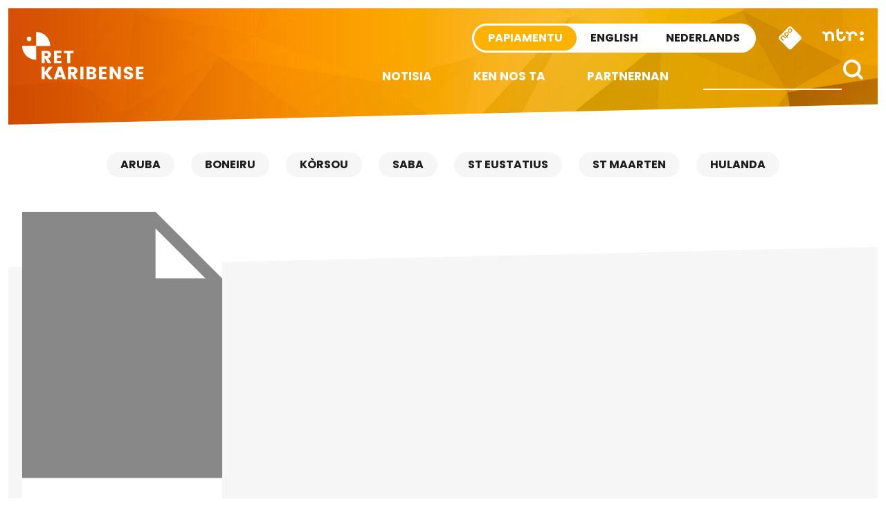

--- FILE ---
content_type: text/html; charset=UTF-8
request_url: https://retkaribense.ntr.nl/tag/cuerpo-policial/
body_size: 8570
content:

<!doctype html>

<html class="no-js" dir="ltr" lang="en-US" prefix="og: https://ogp.me/ns#" xmlns:og="http://opengraphprotocol.org/schema/" xmlns:fb="http://www.facebook.com/2008/fbml">

<head>
    <meta charset="utf-8">
    <meta http-equiv="X-UA-Compatible" content="IE=edge">
    <meta name="viewport" content="width=device-width, initial-scale=1.0, maximum-scale=1.0, user-scalable=no" />
    <meta class="foundation-mq">

    <!-- If Site Icon isn't set in customizer -->
            <!-- Icons & Favicons -->
        <link rel="icon" href="https://retkaribense.ntr.nl/wp-content/themes/caribischnetwerk-2017/favicon.png">
        <link href="https://retkaribense.ntr.nl/wp-content/themes/caribischnetwerk-2017/assets/images/apple-icon-touch.png" rel="apple-touch-icon" />
        <!--[if IE]>
				<link rel="shortcut icon" href="https://retkaribense.ntr.nl/wp-content/themes/caribischnetwerk-2017/favicon.ico">
			<![endif]-->
        <meta name="msapplication-TileColor" content="#f01d4f">
        <meta name="msapplication-TileImage" content="https://retkaribense.ntr.nl/wp-content/themes/caribischnetwerk-2017/assets/images/win8-tile-icon.png">
        <meta name="theme-color" content="#121212">
    
    <link rel="pingback" href="https://retkaribense.ntr.nl/xmlrpc.php">

    <title>Cuerpo Policial | Retkaribense</title>
	<style>img:is([sizes="auto" i], [sizes^="auto," i]) { contain-intrinsic-size: 3000px 1500px }</style>
	
		<!-- All in One SEO 4.9.0 - aioseo.com -->
	<meta name="robots" content="max-image-preview:large" />
	<link rel="canonical" href="https://retkaribense.ntr.nl/tag/cuerpo-policial/" />
	<meta name="generator" content="All in One SEO (AIOSEO) 4.9.0" />
		<script type="application/ld+json" class="aioseo-schema">
			{"@context":"https:\/\/schema.org","@graph":[{"@type":"BreadcrumbList","@id":"https:\/\/retkaribense.ntr.nl\/tag\/cuerpo-policial\/#breadcrumblist","itemListElement":[{"@type":"ListItem","@id":"https:\/\/retkaribense.ntr.nl#listItem","position":1,"name":"Home","item":"https:\/\/retkaribense.ntr.nl","nextItem":{"@type":"ListItem","@id":"https:\/\/retkaribense.ntr.nl\/tag\/cuerpo-policial\/#listItem","name":"Cuerpo Policial"}},{"@type":"ListItem","@id":"https:\/\/retkaribense.ntr.nl\/tag\/cuerpo-policial\/#listItem","position":2,"name":"Cuerpo Policial","previousItem":{"@type":"ListItem","@id":"https:\/\/retkaribense.ntr.nl#listItem","name":"Home"}}]},{"@type":"CollectionPage","@id":"https:\/\/retkaribense.ntr.nl\/tag\/cuerpo-policial\/#collectionpage","url":"https:\/\/retkaribense.ntr.nl\/tag\/cuerpo-policial\/","name":"Cuerpo Policial | Retkaribense","inLanguage":"en-US","isPartOf":{"@id":"https:\/\/retkaribense.ntr.nl\/#website"},"breadcrumb":{"@id":"https:\/\/retkaribense.ntr.nl\/tag\/cuerpo-policial\/#breadcrumblist"}},{"@type":"Organization","@id":"https:\/\/retkaribense.ntr.nl\/#organization","name":"Retkaribense","description":"Retkaribense","url":"https:\/\/retkaribense.ntr.nl\/"},{"@type":"WebSite","@id":"https:\/\/retkaribense.ntr.nl\/#website","url":"https:\/\/retkaribense.ntr.nl\/","name":"Retkaribense","description":"Retkaribense","inLanguage":"en-US","publisher":{"@id":"https:\/\/retkaribense.ntr.nl\/#organization"}}]}
		</script>
		<!-- All in One SEO -->

<link rel='dns-prefetch' href='//retkaribense.ntr.nl' />
<link rel='stylesheet' id='wp-block-library-css' href='https://retkaribense.ntr.nl/wp-includes/css/dist/block-library/style.min.css?ver=40fa41f8db0cbe8569d62c0a500cec1c' type='text/css' media='all' />
<link rel='stylesheet' id='aioseo/css/src/vue/standalone/blocks/table-of-contents/global.scss-css' href='https://retkaribense.ntr.nl/wp-content/plugins/all-in-one-seo-pack/dist/Lite/assets/css/table-of-contents/global.e90f6d47.css?ver=4.9.0' type='text/css' media='all' />
<style id='classic-theme-styles-inline-css' type='text/css'>
/*! This file is auto-generated */
.wp-block-button__link{color:#fff;background-color:#32373c;border-radius:9999px;box-shadow:none;text-decoration:none;padding:calc(.667em + 2px) calc(1.333em + 2px);font-size:1.125em}.wp-block-file__button{background:#32373c;color:#fff;text-decoration:none}
</style>
<style id='global-styles-inline-css' type='text/css'>
:root{--wp--preset--aspect-ratio--square: 1;--wp--preset--aspect-ratio--4-3: 4/3;--wp--preset--aspect-ratio--3-4: 3/4;--wp--preset--aspect-ratio--3-2: 3/2;--wp--preset--aspect-ratio--2-3: 2/3;--wp--preset--aspect-ratio--16-9: 16/9;--wp--preset--aspect-ratio--9-16: 9/16;--wp--preset--color--black: #000000;--wp--preset--color--cyan-bluish-gray: #abb8c3;--wp--preset--color--white: #ffffff;--wp--preset--color--pale-pink: #f78da7;--wp--preset--color--vivid-red: #cf2e2e;--wp--preset--color--luminous-vivid-orange: #ff6900;--wp--preset--color--luminous-vivid-amber: #fcb900;--wp--preset--color--light-green-cyan: #7bdcb5;--wp--preset--color--vivid-green-cyan: #00d084;--wp--preset--color--pale-cyan-blue: #8ed1fc;--wp--preset--color--vivid-cyan-blue: #0693e3;--wp--preset--color--vivid-purple: #9b51e0;--wp--preset--gradient--vivid-cyan-blue-to-vivid-purple: linear-gradient(135deg,rgba(6,147,227,1) 0%,rgb(155,81,224) 100%);--wp--preset--gradient--light-green-cyan-to-vivid-green-cyan: linear-gradient(135deg,rgb(122,220,180) 0%,rgb(0,208,130) 100%);--wp--preset--gradient--luminous-vivid-amber-to-luminous-vivid-orange: linear-gradient(135deg,rgba(252,185,0,1) 0%,rgba(255,105,0,1) 100%);--wp--preset--gradient--luminous-vivid-orange-to-vivid-red: linear-gradient(135deg,rgba(255,105,0,1) 0%,rgb(207,46,46) 100%);--wp--preset--gradient--very-light-gray-to-cyan-bluish-gray: linear-gradient(135deg,rgb(238,238,238) 0%,rgb(169,184,195) 100%);--wp--preset--gradient--cool-to-warm-spectrum: linear-gradient(135deg,rgb(74,234,220) 0%,rgb(151,120,209) 20%,rgb(207,42,186) 40%,rgb(238,44,130) 60%,rgb(251,105,98) 80%,rgb(254,248,76) 100%);--wp--preset--gradient--blush-light-purple: linear-gradient(135deg,rgb(255,206,236) 0%,rgb(152,150,240) 100%);--wp--preset--gradient--blush-bordeaux: linear-gradient(135deg,rgb(254,205,165) 0%,rgb(254,45,45) 50%,rgb(107,0,62) 100%);--wp--preset--gradient--luminous-dusk: linear-gradient(135deg,rgb(255,203,112) 0%,rgb(199,81,192) 50%,rgb(65,88,208) 100%);--wp--preset--gradient--pale-ocean: linear-gradient(135deg,rgb(255,245,203) 0%,rgb(182,227,212) 50%,rgb(51,167,181) 100%);--wp--preset--gradient--electric-grass: linear-gradient(135deg,rgb(202,248,128) 0%,rgb(113,206,126) 100%);--wp--preset--gradient--midnight: linear-gradient(135deg,rgb(2,3,129) 0%,rgb(40,116,252) 100%);--wp--preset--font-size--small: 13px;--wp--preset--font-size--medium: 20px;--wp--preset--font-size--large: 36px;--wp--preset--font-size--x-large: 42px;--wp--preset--spacing--20: 0.44rem;--wp--preset--spacing--30: 0.67rem;--wp--preset--spacing--40: 1rem;--wp--preset--spacing--50: 1.5rem;--wp--preset--spacing--60: 2.25rem;--wp--preset--spacing--70: 3.38rem;--wp--preset--spacing--80: 5.06rem;--wp--preset--shadow--natural: 6px 6px 9px rgba(0, 0, 0, 0.2);--wp--preset--shadow--deep: 12px 12px 50px rgba(0, 0, 0, 0.4);--wp--preset--shadow--sharp: 6px 6px 0px rgba(0, 0, 0, 0.2);--wp--preset--shadow--outlined: 6px 6px 0px -3px rgba(255, 255, 255, 1), 6px 6px rgba(0, 0, 0, 1);--wp--preset--shadow--crisp: 6px 6px 0px rgba(0, 0, 0, 1);}:where(.is-layout-flex){gap: 0.5em;}:where(.is-layout-grid){gap: 0.5em;}body .is-layout-flex{display: flex;}.is-layout-flex{flex-wrap: wrap;align-items: center;}.is-layout-flex > :is(*, div){margin: 0;}body .is-layout-grid{display: grid;}.is-layout-grid > :is(*, div){margin: 0;}:where(.wp-block-columns.is-layout-flex){gap: 2em;}:where(.wp-block-columns.is-layout-grid){gap: 2em;}:where(.wp-block-post-template.is-layout-flex){gap: 1.25em;}:where(.wp-block-post-template.is-layout-grid){gap: 1.25em;}.has-black-color{color: var(--wp--preset--color--black) !important;}.has-cyan-bluish-gray-color{color: var(--wp--preset--color--cyan-bluish-gray) !important;}.has-white-color{color: var(--wp--preset--color--white) !important;}.has-pale-pink-color{color: var(--wp--preset--color--pale-pink) !important;}.has-vivid-red-color{color: var(--wp--preset--color--vivid-red) !important;}.has-luminous-vivid-orange-color{color: var(--wp--preset--color--luminous-vivid-orange) !important;}.has-luminous-vivid-amber-color{color: var(--wp--preset--color--luminous-vivid-amber) !important;}.has-light-green-cyan-color{color: var(--wp--preset--color--light-green-cyan) !important;}.has-vivid-green-cyan-color{color: var(--wp--preset--color--vivid-green-cyan) !important;}.has-pale-cyan-blue-color{color: var(--wp--preset--color--pale-cyan-blue) !important;}.has-vivid-cyan-blue-color{color: var(--wp--preset--color--vivid-cyan-blue) !important;}.has-vivid-purple-color{color: var(--wp--preset--color--vivid-purple) !important;}.has-black-background-color{background-color: var(--wp--preset--color--black) !important;}.has-cyan-bluish-gray-background-color{background-color: var(--wp--preset--color--cyan-bluish-gray) !important;}.has-white-background-color{background-color: var(--wp--preset--color--white) !important;}.has-pale-pink-background-color{background-color: var(--wp--preset--color--pale-pink) !important;}.has-vivid-red-background-color{background-color: var(--wp--preset--color--vivid-red) !important;}.has-luminous-vivid-orange-background-color{background-color: var(--wp--preset--color--luminous-vivid-orange) !important;}.has-luminous-vivid-amber-background-color{background-color: var(--wp--preset--color--luminous-vivid-amber) !important;}.has-light-green-cyan-background-color{background-color: var(--wp--preset--color--light-green-cyan) !important;}.has-vivid-green-cyan-background-color{background-color: var(--wp--preset--color--vivid-green-cyan) !important;}.has-pale-cyan-blue-background-color{background-color: var(--wp--preset--color--pale-cyan-blue) !important;}.has-vivid-cyan-blue-background-color{background-color: var(--wp--preset--color--vivid-cyan-blue) !important;}.has-vivid-purple-background-color{background-color: var(--wp--preset--color--vivid-purple) !important;}.has-black-border-color{border-color: var(--wp--preset--color--black) !important;}.has-cyan-bluish-gray-border-color{border-color: var(--wp--preset--color--cyan-bluish-gray) !important;}.has-white-border-color{border-color: var(--wp--preset--color--white) !important;}.has-pale-pink-border-color{border-color: var(--wp--preset--color--pale-pink) !important;}.has-vivid-red-border-color{border-color: var(--wp--preset--color--vivid-red) !important;}.has-luminous-vivid-orange-border-color{border-color: var(--wp--preset--color--luminous-vivid-orange) !important;}.has-luminous-vivid-amber-border-color{border-color: var(--wp--preset--color--luminous-vivid-amber) !important;}.has-light-green-cyan-border-color{border-color: var(--wp--preset--color--light-green-cyan) !important;}.has-vivid-green-cyan-border-color{border-color: var(--wp--preset--color--vivid-green-cyan) !important;}.has-pale-cyan-blue-border-color{border-color: var(--wp--preset--color--pale-cyan-blue) !important;}.has-vivid-cyan-blue-border-color{border-color: var(--wp--preset--color--vivid-cyan-blue) !important;}.has-vivid-purple-border-color{border-color: var(--wp--preset--color--vivid-purple) !important;}.has-vivid-cyan-blue-to-vivid-purple-gradient-background{background: var(--wp--preset--gradient--vivid-cyan-blue-to-vivid-purple) !important;}.has-light-green-cyan-to-vivid-green-cyan-gradient-background{background: var(--wp--preset--gradient--light-green-cyan-to-vivid-green-cyan) !important;}.has-luminous-vivid-amber-to-luminous-vivid-orange-gradient-background{background: var(--wp--preset--gradient--luminous-vivid-amber-to-luminous-vivid-orange) !important;}.has-luminous-vivid-orange-to-vivid-red-gradient-background{background: var(--wp--preset--gradient--luminous-vivid-orange-to-vivid-red) !important;}.has-very-light-gray-to-cyan-bluish-gray-gradient-background{background: var(--wp--preset--gradient--very-light-gray-to-cyan-bluish-gray) !important;}.has-cool-to-warm-spectrum-gradient-background{background: var(--wp--preset--gradient--cool-to-warm-spectrum) !important;}.has-blush-light-purple-gradient-background{background: var(--wp--preset--gradient--blush-light-purple) !important;}.has-blush-bordeaux-gradient-background{background: var(--wp--preset--gradient--blush-bordeaux) !important;}.has-luminous-dusk-gradient-background{background: var(--wp--preset--gradient--luminous-dusk) !important;}.has-pale-ocean-gradient-background{background: var(--wp--preset--gradient--pale-ocean) !important;}.has-electric-grass-gradient-background{background: var(--wp--preset--gradient--electric-grass) !important;}.has-midnight-gradient-background{background: var(--wp--preset--gradient--midnight) !important;}.has-small-font-size{font-size: var(--wp--preset--font-size--small) !important;}.has-medium-font-size{font-size: var(--wp--preset--font-size--medium) !important;}.has-large-font-size{font-size: var(--wp--preset--font-size--large) !important;}.has-x-large-font-size{font-size: var(--wp--preset--font-size--x-large) !important;}
:where(.wp-block-post-template.is-layout-flex){gap: 1.25em;}:where(.wp-block-post-template.is-layout-grid){gap: 1.25em;}
:where(.wp-block-columns.is-layout-flex){gap: 2em;}:where(.wp-block-columns.is-layout-grid){gap: 2em;}
:root :where(.wp-block-pullquote){font-size: 1.5em;line-height: 1.6;}
</style>
<link rel='stylesheet' id='contact-form-7-css' href='https://retkaribense.ntr.nl/wp-content/plugins/contact-form-7/includes/css/styles.css?ver=6.1.3' type='text/css' media='all' />
<link rel='stylesheet' id='site-css-css' href='https://retkaribense.ntr.nl/wp-content/themes/caribischnetwerk-2017/assets/css/style.css?v=2&#038;ver=40fa41f8db0cbe8569d62c0a500cec1c' type='text/css' media='all' />
<script type="text/javascript" src="https://retkaribense.ntr.nl/wp-includes/js/jquery/jquery.min.js?ver=3.7.1" id="jquery-core-js"></script>
<script type="text/javascript" src="https://retkaribense.ntr.nl/wp-includes/js/jquery/jquery-migrate.min.js?ver=3.4.1" id="jquery-migrate-js"></script>
<link rel="https://api.w.org/" href="https://retkaribense.ntr.nl/wp-json/" /><link rel="alternate" title="JSON" type="application/json" href="https://retkaribense.ntr.nl/wp-json/wp/v2/tags/901" />
        
    <!-- NPO Tag -->
            <script src="https://npotag.npo-data.nl/prod/npo-tag.min.js"></script>
    
    <script lang="text/javascript">

        
        window.onload = function () {
            const tag = npotag.newTag(
                                // Set properties shared by all events
                {
                    brand: 'NTR.nl',
                    brand_id: 630382,
                    platform: 'site',
                    platform_version: '1.0.0',
                },
                // Create the tag plugins you want to use
                [
                    npotag.newGovoltePlugin(),
                    npotag.newATInternetPlugin(),
                ]
            );

            const tracker = npotag.newPageTracker(tag, {
                page: 'crisis-den-carnaval-despues-cu-mayoria-di-gruponan-ta-retira',
                                    chapter_1: 'caribischnetwerk',
                    chapter_2: 'papiamentu',
                    chapter_3: 'tag',
                                broadcasters: 'ntr',
                program: '',
                content_context_id: '',
            });

            // Send a page view event
            tracker.pageView();

        }
    </script>
    <!-- /NPO Tag -->

        
    <!-- NPO Cookiemodule -->
    <script type="text/javascript">
        (function() {
            var ccmWrapperElement = document.createElement('script');
            var organisation = 'NTR';
            var site = 'ntr.nl';
            var ccmWrapperVersion = 'v1.1';
            var ccmDomain = 'https://ccm.npo.nl';
            ccmWrapperElement.type = 'text/javascript';
            ccmWrapperElement.crossOrigin = 'anonymous';
            ccmWrapperElement.src = ccmDomain + '/sites/' + organisation + '/' + site + '/ccm-wrapper_' + ccmWrapperVersion + '.js';
            ccmWrapperElement.async = true;
            ccmWrapperElement.defer = ccmWrapperElement.async;
            var s = document.getElementsByTagName('script')[0];
            s.parentNode.insertBefore(ccmWrapperElement, s);
            window.addEventListener('CCM_Wrapper_ready', function(e) {
                ccmWrapper.init();
            }, false);
        })();
    </script>
    <!-- /NPO Cookiemodule -->


</head>

<body class="archive tag tag-cuerpo-policial tag-901 papiamentu">

    <div class="off-canvas-wrapper">

        <div class="off-canvas-wrapper-inner" data-off-canvas-wrapper>

            <div class="off-canvas position-right hide-for-large" id="off-canvas" data-off-canvas data-position="right">
	<div class="row row-100 off-canvas__search">
		<div class="large-12 columns">
			<form role="search" method="get" class="search-form" action="https://retkaribense.ntr.nl/">
				<input type="search" id="search-field" class="search-field" value="" name="s" title="Search for:" />
				<input type="submit" class="search-submit search" title="" value="" />
			</form>			
		</div>
	</div>
	<div class="row off-menu">
		<div class="large-12 columns">
			<div class="row row-100 off-canvas__menu">	
				<ul id="menu-side-nav" class="vertical menu" data-accordion-menu><li id="menu-item-6937" class="menu-item menu-item-type-custom menu-item-object-custom menu-item-home menu-item-6937"><a href="http://retkaribense.ntr.nl">Notisia</a></li>
<li id="menu-item-6940" class="menu-item menu-item-type-custom menu-item-object-custom menu-item-home menu-item-has-children menu-item-6940"><a href="http://retkaribense.ntr.nl">Kategoria</a>
<ul class="vertical menu">
	<li id="menu-item-6944" class="menu-item menu-item-type-taxonomy menu-item-object-category menu-item-6944"><a href="https://retkaribense.ntr.nl/category/aruba/">Aruba</a></li>
	<li id="menu-item-6942" class="menu-item menu-item-type-taxonomy menu-item-object-category menu-item-6942"><a href="https://retkaribense.ntr.nl/category/bonaire/">Bonaire</a></li>
	<li id="menu-item-6941" class="menu-item menu-item-type-taxonomy menu-item-object-category menu-item-6941"><a href="https://retkaribense.ntr.nl/category/curacao/">Curaçao</a></li>
	<li id="menu-item-6947" class="menu-item menu-item-type-taxonomy menu-item-object-category menu-item-6947"><a href="https://retkaribense.ntr.nl/category/saba/">Saba</a></li>
	<li id="menu-item-6946" class="menu-item menu-item-type-taxonomy menu-item-object-category menu-item-6946"><a href="https://retkaribense.ntr.nl/category/st-eustatius/">St Eustatius</a></li>
	<li id="menu-item-6945" class="menu-item menu-item-type-taxonomy menu-item-object-category menu-item-6945"><a href="https://retkaribense.ntr.nl/category/st-maarten/">St Maarten</a></li>
	<li id="menu-item-6943" class="menu-item menu-item-type-taxonomy menu-item-object-category menu-item-6943"><a href="https://retkaribense.ntr.nl/category/nederland/">Nederland</a></li>
</ul>
</li>
<li id="menu-item-6938" class="menu-item menu-item-type-post_type menu-item-object-page menu-item-6938"><a href="https://retkaribense.ntr.nl/ken-nos-ta/">Ken nos ta</a></li>
<li id="menu-item-6939" class="menu-item menu-item-type-post_type menu-item-object-page menu-item-6939"><a href="https://retkaribense.ntr.nl/partnernan/">Partnernan</a></li>
</ul>		
			</div>
		</div>
	</div>
	<div class="row off-canvas__social">
		<div class="large-12 columns text-right">
			<a target="_blank" title="X" href="https://x.com/CaribischNet" class="social-icon social-icon--x"></a>
			<a target="_blank" title="Facebook" href="https://www.facebook.com/CaribischNetwerk" class="social-icon social-icon--facebook"></a>
			<a target="_blank" title="Instagram" href="https://www.instagram.com/caribischnetwerkntr/" class="social-icon social-icon--instagram"></a>
			<a target="_blank" title="YouTube" href="https://www.youtube.com/channel/UCc8sYi0g-b9g-NmyHlEUdoQ" class="social-icon social-icon--youtube"></a>
			<a target="_blank" title="RSS" href="https://retkaribense.ntr.nl/rss" class="social-icon social-icon--rss"></a>			
		</div>
	</div>	
	<div class="row off-canvas__logos">
		<div class="large-12 columns text-right">
			<a href="http://ntr.nl/"><img src="https://retkaribense.ntr.nl/wp-content/themes/caribischnetwerk-2017/assets/images/logo-ntr-white.svg" alt="" height="70" /></a>
			<a href="http://www.npo.nl"><img src="https://retkaribense.ntr.nl/wp-content/themes/caribischnetwerk-2017/assets/images/logo-npo-white.svg" alt="" height="70" /></a>
		</div>
	</div>
</div>
            <div class="off-canvas-content" data-off-canvas-content>
                <header class="header row row--100" role="banner">
                    <div class="header__inner">
                        <div class="large-3 medium-3 columns show-for-medium">
                            <div class="header__logo">
                                <a href="https://retkaribense.ntr.nl">
                                    <!-- Alt text needs multi language -->
                                    <img src="https://retkaribense.ntr.nl/wp-content/themes/caribischnetwerk-2017/assets/images/logo-white-papiamentu.svg" alt="Caribisch Netwerk" />
                                </a>
                            </div>
                        </div>
                        <div class="large-9 medium-9 small-12 columns">
                            <!-- Skip link needs multi language -->
                            <a href="#main-content" class="skip-content">Direct naar artikel</a>
                            <div class="sitenav">
                                <a href="http://ntr.nl/" class="sitenav__ntr show-for-medium">
                                    <img src="https://retkaribense.ntr.nl/wp-content/themes/caribischnetwerk-2017/assets/images/logo-ntr.svg" alt="NTR" width="60" />
                                </a>
                                <div id="npo-knop" class="show-for-large" />
                                <a href="http://www.npostart.nl/?ns_campaign=meernpo&ns_mchannel=omroep&ns_source=ntr&ns_linkname=button" rel="external">
                                    <img src="https://retkaribense.ntr.nl/wp-content/themes/caribischnetwerk-2017//assets/images/npo-knop.svg" width="36" alt="NPO" />
                                </a>
                            </div>
                            
                            <div class="right-off-canvas-menu header__sitenav" data-offcanvas>
                                <div class="language-switch">
                                    <input type="radio" name="language-small" value="PA" id="language_pa-small" class="language-switch__input" checked>
                                    <label onclick="javascript:window.location.href='http://retkaribense.ntr.nl'" for="language_pa-small" class="language-switch__label language-switch__label--papiamentu">Papiamentu</label>
                                    
                                    <input type="radio" name="language-small" value="EN" id="language_en-small" class="language-switch__input" >
                                    <label onclick="javascript:window.location.href='http://caribbeannetwork.ntr.nl'" for="language_en-small" class="language-switch__label language-switch__label--english">English</label>

                                    <input type="radio" name="language-small" value="NL" id="language_nl-small" class="language-switch__input" >
                                    <label onclick="javascript:window.location.href='http://caribischnetwerk.ntr.nl'" for="language_nl-small" class="language-switch__label language-switch__label--nederlands">Nederlands</label>
                                </div>
                            </div>
                        </div>
                        <div class="menunav">
                            <div class="header__nav">
                                <div class="top-bar" id="top-bar-menu">
	<div class="top-bar-right show-for-large">
		<div class="top-bar-right__search">
			<form role="search" method="get" class="search-form" action="https://retkaribense.ntr.nl/">
				<input type="search" class="search-field" value="" name="s" placeholder="" title="Search for:" />
				<input type="submit" class="search-submit button" title="" value="" />
			</form>
		</div>		
		<div class="top-bar-right__menu">
			<ul id="menu-main-nav" class="vertical medium-horizontal menu" data-responsive-menu="accordion medium-dropdown"><li id="menu-item-6929" class="menu-item menu-item-type-custom menu-item-object-custom menu-item-home menu-item-6929"><a href="http://retkaribense.ntr.nl">Notisia</a></li>
<li id="menu-item-6930" class="menu-item menu-item-type-post_type menu-item-object-page menu-item-6930"><a href="https://retkaribense.ntr.nl/ken-nos-ta/">Ken nos ta</a></li>
<li id="menu-item-6931" class="menu-item menu-item-type-post_type menu-item-object-page menu-item-6931"><a href="https://retkaribense.ntr.nl/partnernan/">Partnernan</a></li>
</ul>		</div>
	</div>
	<div class="hide-for-large top-bar-small">
		<div class="small-6 columns text-left hide-for-medium-only">
			<a href="https://retkaribense.ntr.nl"><img src="https://retkaribense.ntr.nl/wp-content/themes/caribischnetwerk-2017/assets/images/logo-white-papiamentu.svg" alt="" width="130" />&nbsp;</a>
		</div>
		<div class="small-6 columns text-right top-bar-small__icons">
			<a data-toggle="off-canvas" class="icon icon--menu float-right"></a>
			<a data-toggle="off-canvas" class="icon icon--search float-right"></a>
		</div>	
	</div>
</div>                            </div>
                        </div>
                    </div>
            </div>

            <div class="diagonal diagonal--bottomleft diagonal--bottomleft-white diagonal--bottom"></div>
            </header>					<nav id="main-content" class="text-center categories">
						<ul class="show-for-large" aria-label="Filteren op locatie"><li id="menu-item-6951" class="menu-item menu-item-type-taxonomy menu-item-object-category menu-item-6951"><a href="https://retkaribense.ntr.nl/category/aruba/">Aruba</a></li>
<li id="menu-item-6949" class="menu-item menu-item-type-taxonomy menu-item-object-category menu-item-6949"><a href="https://retkaribense.ntr.nl/category/bonaire/">Boneiru</a></li>
<li id="menu-item-6948" class="menu-item menu-item-type-taxonomy menu-item-object-category menu-item-6948"><a href="https://retkaribense.ntr.nl/category/curacao/">Kòrsou</a></li>
<li id="menu-item-6954" class="menu-item menu-item-type-taxonomy menu-item-object-category menu-item-6954"><a href="https://retkaribense.ntr.nl/category/saba/">Saba</a></li>
<li id="menu-item-6953" class="menu-item menu-item-type-taxonomy menu-item-object-category menu-item-6953"><a href="https://retkaribense.ntr.nl/category/st-eustatius/">St Eustatius</a></li>
<li id="menu-item-6952" class="menu-item menu-item-type-taxonomy menu-item-object-category menu-item-6952"><a href="https://retkaribense.ntr.nl/category/st-maarten/">St Maarten</a></li>
<li id="menu-item-6950" class="menu-item menu-item-type-taxonomy menu-item-object-category menu-item-6950"><a href="https://retkaribense.ntr.nl/category/nederland/">Hulanda</a></li>
</ul>							
						<div class="hide-for-large categories__select" data-name="show all">
						</div>	
					</nav>		<div id="content">
		<div class="diagonal diagonal--content diagonal--topright diagonal--topright-white"></div>	
		<div id="inner-content" class="row">
		
		    <main id="articles" class="large-12 medium-12 columns" role="main">
			    		
				<div class="row">
		    						<!-- To see additional archive styles, visit the /parts directory -->
					<div class="xlarge-3 large-4 medium-6 columns article text-left">					
						<a href="https://retkaribense.ntr.nl/2014/10/28/crisis-den-carnaval-despues-cu-mayoria-di-gruponan-ta-retira/" aria-label="Crisis den carnaval despues cu mayoria di gruponan ta retira">
	<article id="post-2367">
		<header class="article-header">
						<img src="https://retkaribense.ntr.nl/wp-includes/images/media/default.svg" alt="Crisis den carnaval despues cu mayoria di gruponan ta retira"></img>
		</header>
		<div class="article-content-footer">
			<section class="entry-content" itemprop="articleBody">
				<div class="entry-content__title">
										<h2>Crisis den carnaval despues cu mayoria di gruponan ta retira</h2>
				</div>
				<p>ORANJESTAD — Despues cu cuerpo policial a otorga permiso na Stichting Arubaanse Carnaval (SAC) pa organisa e apertura di...</p>
			</section>

			<footer class="article-footer">
				<div class="article-footer__inner">
					<span class="arrow arrow--post arrow--right">
						28 October 2014					</span>
				</div>
			</footer>
		</div>
	</article>
</a>					</div>
				    
						
					
								</div>
				<div class="row">
					<div class="large-12 columns">
						<div class="large-6 medium-6 columns text-left page-nav">
													</div>
						<div class="large-6 medium-6 columns text-right page-nav">
													</div>
					</div>
				</div>					
		
			</main> 
		    
	    </div>
	    
	</div>

	<div class="row row--100 sitenav-content">
	<div class="diagonal diagonal--topright diagonal--topright-lgray diagonal--top"></div>
	<div class="sitenav-content__inner">
		<div class="large-6 medium-6 columns text-left">
			<div class="sitenav-item">
				
						<div class="sitenav-item__figure">
														<div style="background: url('https://caribbeannetwork.ntr.nl/files/2025/11/De-groep-van-Mama-Baranka-1-150x150.jpeg'); background-size:cover; background-position: center center; background-repeat: no-repeat; image-orientation: from-image;"></div>
						</div>
						<div class="sitenav-item__content">
							<a href="https://caribbeannetwork.ntr.nl/2025/11/14/curacao-as-a-trunk-full-of-cultures-migrant-mothers-tell-their-story-in-mama-baranka/" title="Curaçao as a Trunk Full of Cultures: Migrant Mothers Tell Their Story in Mama Baranka">
								<h3 id="nav-title1" class="text-right arrow arrow--left">English site</h3>
								<h4 class="text-right">Curaçao as a Trunk Full of Cultures: Migrant Mothers Tell Their Story in Mama Baranka</h4>
							</a>
											</div>
			</div>
		</div>
		<div class="large-6 medium-6 columns text-right">
			<div class="sitenav-item">
				
						<div class="sitenav-item__figure sitenav-item--left">
														<div style="background: url('https://caribischnetwerk.ntr.nl/files/2025/11/WhatsApp-Image-2025-11-19-at-07.18.53-1-150x150.jpeg'); background-size:cover; background-position: center center; background-repeat: no-repeat; image-orientation: from-image;"></div>
						</div>

						<div class="sitenav-item__content sitenav-item--left">
							<a href="https://caribischnetwerk.ntr.nl/2025/11/19/curacao-schrijft-geschiedenis-met-wk-plaatsing-eiland-barst-los-in-blauw/" title="Curaçao schrijft geschiedenis met WK-plaatsing: Eiland barst los in blauw">
								<h3 id="nav-title2" class="text-left arrow arrow--right">Nederlandse site</h3>
								<h4 class="text-left">Curaçao schrijft geschiedenis met WK-plaatsing: Eiland barst los in blauw</h4>
							</a>
											</div>
			</div>
		</div>
	</div>
</div>	

					<footer class="footer" role="contentinfo">
						<div class="diagonal diagonal--topright diagonal--topright-white diagonal--top"></div>
						<div class="row footer__inner">
				
							<div class="large-6 medium-12 columns">
								<div class="footer__inner__about">
																		<h3>Ken nos ta</h3>
									<p>
										Ret Karibense ta trese notisia, aktualidat i informashon adishonal tokante di Aruba, Boneiru, Kòrsou, Saba, Sint Eustatius i Sint Maarten i di komunidat karibense na Hulanda. Ku un ret di periodista lokal nos ta sigui e desaroyonan riba e seis islanan di Reino hulandes. Ademas e ret ta sigui komunidat antiano i arubano na Hulanda  i e tumamentu di desishon polítiko na Den Haag ku tin konsekuensha pa e seis islanan i/òf pa e komunidat karibense na Hulanda. Ret Karibense ta independiente.										<a href="http://retkaribense.ntr.nl/?page_id=27" title="lees verder">...</a>									
									</p>
								</div>
	    					</div>
	    					<div class="large-3 medium-6 columns">
	    						<div class="footer__inner__menu">
	    							<h3>Menu</h3>
	    							<ul id="menu-footer-nav" class="menu"><li id="menu-item-6933" class="menu-item menu-item-type-custom menu-item-object-custom menu-item-home menu-item-6933"><a href="http://retkaribense.ntr.nl">Notisia</a></li>
<li id="menu-item-6934" class="menu-item menu-item-type-post_type menu-item-object-page menu-item-6934"><a href="https://retkaribense.ntr.nl/ken-nos-ta/">Ken nos ta</a></li>
<li id="menu-item-6935" class="menu-item menu-item-type-post_type menu-item-object-page menu-item-6935"><a href="https://retkaribense.ntr.nl/partnernan/">Partnernan</a></li>
</ul>	    						</div>
	    					</div>
	    					<div class="large-3 medium-6 columns">
																			<div class="footer__inner__newsletter">
											<h3 id="newsletter-title">Newsletter</h3>
											<p id="newsletter-desc">Stay informed through our newsletter. Enter your email address for newsletter subscription.</p>
											<a href="https://ntr.dmd.omroep.nl/x/plugin/?pName=subscribe&MIDRID=S7Y1NP6fa2thYvG.yNbU3Ph.jq2hoYERAAA38&Z=1004597309" target="_blank">
												<div class="nl-signup">Subscribe</div>
											</a>
										</div>
										    					</div>
		    			
						</div> <!-- end #inner-footer -->
						<div class="row footer__social-logos">
							<div class="large-12 columns footer-icons text-center">
								<a target="_blank" title="X" href="https://x.com/CaribischNet" class="social-icon social-icon--x"></a>
								<a target="_blank" title="Facebook" href="https://www.facebook.com/CaribischNetwerk" class="social-icon social-icon--facebook"></a>
								<a target="_blank" title="Instagram" href="https://www.instagram.com/caribischnetwerkntr/" class="social-icon social-icon--instagram"></a>
								<a target="_blank" title="YouTtube" href="https://www.youtube.com/channel/UCc8sYi0g-b9g-NmyHlEUdoQ" class="social-icon social-icon--youtube"></a>
								<a target="_blank" title="RSS" href="https://retkaribense.ntr.nl/rss" class="social-icon social-icon--rss"></a>
							</div>
						</div>			    

						<div class="row row--100 footer-copy">
							<div class="large-12 medium-12 columns text-center">
								<p class="source-org copyright">&copy; 2025 <span id="footer-text">Ret Karibense - NTR</span></p>
								<a href="http://www.npo.nl" title="npo"><img src="https://retkaribense.ntr.nl/wp-content/themes/caribischnetwerk-2017/assets/images/logo-npo.svg" alt="" width="80" /></a>
								<a href="http://ntr.nl/" title="ntr"><img src="https://retkaribense.ntr.nl/wp-content/themes/caribischnetwerk-2017/assets/images/logo-ntr-lightgray.svg" alt="" width="80" /></a>
							</div>
						</div>
					</footer> <!-- end .footer -->

				</div>  <!-- end .main-content -->
			</div> <!-- end .off-canvas-wrapper-inner -->
		</div> <!-- end .off-canvas-wrapper -->
		<script type="module"  src="https://retkaribense.ntr.nl/wp-content/plugins/all-in-one-seo-pack/dist/Lite/assets/table-of-contents.95d0dfce.js?ver=4.9.0" id="aioseo/js/src/vue/standalone/blocks/table-of-contents/frontend.js-js"></script>
<script type="text/javascript" src="https://retkaribense.ntr.nl/wp-includes/js/dist/hooks.min.js?ver=4d63a3d491d11ffd8ac6" id="wp-hooks-js"></script>
<script type="text/javascript" src="https://retkaribense.ntr.nl/wp-includes/js/dist/i18n.min.js?ver=5e580eb46a90c2b997e6" id="wp-i18n-js"></script>
<script type="text/javascript" id="wp-i18n-js-after">
/* <![CDATA[ */
wp.i18n.setLocaleData( { 'text direction\u0004ltr': [ 'ltr' ] } );
wp.i18n.setLocaleData( { 'text direction\u0004ltr': [ 'ltr' ] } );
/* ]]> */
</script>
<script type="text/javascript" src="https://retkaribense.ntr.nl/wp-content/plugins/contact-form-7/includes/swv/js/index.js?ver=6.1.3" id="swv-js"></script>
<script type="text/javascript" id="contact-form-7-js-before">
/* <![CDATA[ */
var wpcf7 = {
    "api": {
        "root": "https:\/\/retkaribense.ntr.nl\/wp-json\/",
        "namespace": "contact-form-7\/v1"
    },
    "cached": 1
};
/* ]]> */
</script>
<script type="text/javascript" src="https://retkaribense.ntr.nl/wp-content/plugins/contact-form-7/includes/js/index.js?ver=6.1.3" id="contact-form-7-js"></script>
<script type="text/javascript" src="https://retkaribense.ntr.nl/wp-content/themes/caribischnetwerk-2017/assets/js/foundation.js?ver=6.2.3" id="foundation-js-js"></script>
<script type="text/javascript" src="https://retkaribense.ntr.nl/wp-content/themes/caribischnetwerk-2017/assets/js/scripts.js?ver=40fa41f8db0cbe8569d62c0a500cec1c" id="site-js-js"></script>
	</body>
</html> <!-- end page --><!--
Performance optimized by Redis Object Cache. Learn more: https://wprediscache.com

Retrieved 1612 objects (450 KB) from Redis using PhpRedis (v6.2.0).
-->


--- FILE ---
content_type: image/svg+xml
request_url: https://retkaribense.ntr.nl/wp-content/themes/caribischnetwerk-2017/assets/images/logo-white-papiamentu.svg
body_size: 1456
content:
<?xml version="1.0" encoding="utf-8"?>
<!-- Generator: Adobe Illustrator 21.0.0, SVG Export Plug-In . SVG Version: 6.00 Build 0)  -->
<svg version="1.1" id="Laag_1" xmlns="http://www.w3.org/2000/svg" xmlns:xlink="http://www.w3.org/1999/xlink" x="0px" y="0px"
	 viewBox="0 0 484 184" style="enable-background:new 0 0 484 184;" xml:space="preserve">
<style type="text/css">
	.st0{fill:#FFFFFF;}
</style>
<g>
	<g id="XMLID_27_">
		<path id="XMLID_34_" class="st0" d="M53.7,0.5c0,13.3,0,24,0,53.7h53.7C107.3,24.5,83.3,0.5,53.7,0.5z"/>
		<path id="XMLID_33_" class="st0" d="M53.7,107.8c0-13.8,0-24,0-53.7H0C0,83.8,24,107.8,53.7,107.8z"/>
		<circle id="XMLID_32_" class="st0" cx="26.8" cy="27.3" r="8.8"/>
		<g id="XMLID_30_">
			<path id="XMLID_31_" class="st0" d="M91.6,16.2l-37.9,38l0,0l0,0h53.7C107.3,39.4,101.3,25.9,91.6,16.2z"/>
		</g>
	</g>
	<g>
		<path class="st0" d="M86.4,102.5V121H74.8V73.3h18.8c5.5,0,9.8,1.4,12.9,4.3s4.6,6.3,4.6,10.3c0,2.8-0.8,5.5-2.5,8.1
			s-4.4,4.5-8.2,5.6l11.7,19.4H98.5l-10.7-18.6L86.4,102.5L86.4,102.5z M86.4,82.1v11.5h7.2c1.8,0,3.2-0.5,4.2-1.6
			c1-1,1.5-2.4,1.5-4.1s-0.5-3.1-1.6-4.2c-1-1.1-2.4-1.6-4.1-1.6C93.6,82.1,86.4,82.1,86.4,82.1z"/>
		<path class="st0" d="M151.1,73.1V82h-17.3v10.3H149v8.8h-15.2v11.1h17.3v8.8h-28.9V73.1H151.1z"/>
		<path class="st0" d="M159.9,82.1v-8.8h37.7v8.8h-13.1V121h-11.6V82.1H159.9z"/>
		<path class="st0" d="M86.4,183H74.8v-47.7h11.6v20.9l15.8-20.9h15.2l-19.7,23.9l19.7,23.9h-15l-16-21.1
			C86.4,162,86.4,183,86.4,183z"/>
		<path class="st0" d="M156.1,183l-2.7-8h-17.1l-2.7,8h-12.4l16.6-47.9H152l16.5,47.9H156.1z M139.2,166.1h11.3l-5.6-17L139.2,166.1
			z"/>
		<path class="st0" d="M187.9,164.5V183h-11.6v-47.7h18.8c5.5,0,9.8,1.4,12.9,4.3c3.1,2.9,4.6,6.3,4.6,10.3c0,2.8-0.8,5.5-2.5,8.1
			s-4.4,4.5-8.2,5.6l11.7,19.4H200l-10.7-18.6L187.9,164.5L187.9,164.5z M187.9,144.1v11.5h7.2c1.8,0,3.2-0.5,4.2-1.6
			c1-1,1.5-2.4,1.5-4.1s-0.5-3.1-1.6-4.2c-1-1.1-2.4-1.6-4.1-1.6L187.9,144.1L187.9,144.1z"/>
		<path class="st0" d="M223.8,183v-47.7h11.6V183H223.8z"/>
		<path class="st0" d="M247.6,135.3h20.7c4.9,0,8.7,1.2,11.6,3.5c2.9,2.4,4.3,5.3,4.3,9c0,5.4-3.2,9-9.5,10.9c3.2,0.5,5.8,1.8,7.7,4
			c1.9,2.2,2.9,4.8,2.9,7.8c0,3.8-1.4,6.8-4.2,9.1s-6.7,3.4-11.7,3.4h-21.9v-47.7H247.6z M259.3,144.1v10.3h7.6c1.7,0,3-0.4,4-1.3
			c1-0.9,1.5-2.1,1.5-3.8s-0.5-3-1.5-3.9s-2.4-1.3-4-1.3H259.3z M259.3,174.2h8.8c1.6,0,2.9-0.5,3.9-1.4c1-1,1.6-2.3,1.6-3.9
			c0-1.7-0.5-3-1.5-4s-2.3-1.5-3.9-1.5h-8.9V174.2z"/>
		<path class="st0" d="M324.4,135.1v8.8h-17.3v10.3h15.2v8.8h-15.2v11.1h17.3v8.8h-28.9V135L324.4,135.1L324.4,135.1z"/>
		<path class="st0" d="M367.5,135.1h11.6V183h-11.6l-19.4-30.1V183h-11.6v-47.9h11.6l19.4,30.1V135.1z"/>
		<path class="st0" d="M407.6,143.8c-1.5,0-2.6,0.4-3.6,1.2c-0.9,0.8-1.4,1.9-1.4,3.3c0,1.5,0.4,2.6,1.3,3.5s2,1.6,3.4,2
			s2.9,0.9,4.6,1.4c1.7,0.4,3.4,1,5.1,1.6s3.2,1.4,4.6,2.3c1.4,0.9,2.5,2.2,3.4,3.8c0.9,1.7,1.3,3.6,1.3,6c0,4-1.6,7.5-4.9,10.4
			s-7.6,4.3-13,4.3s-9.7-1.3-13-3.9c-3.3-2.6-4.9-6.3-4.9-11h12.4c0.3,3.8,2.3,5.7,5.8,5.7c1.7,0,3-0.4,3.9-1.3c1-0.9,1.4-2,1.4-3.4
			s-0.4-2.5-1.3-3.3c-0.9-0.9-2-1.5-3.4-2s-2.9-1-4.6-1.4s-3.4-1-5.1-1.6s-3.2-1.4-4.6-2.3c-1.4-0.9-2.5-2.2-3.4-3.8
			c-0.9-1.7-1.3-3.6-1.3-5.9c0-4.4,1.7-8,5-10.7s7.5-4,12.7-4s9.3,1.2,12.5,3.5s4.8,6,5,11h-12.6c-0.2-1.7-0.7-3-1.7-4
			C410.2,144.2,409,143.8,407.6,143.8z"/>
		<path class="st0" d="M466.3,135.1v8.8H449v10.3h15.2v8.8H449v11.1h17.3v8.8h-28.9V135L466.3,135.1L466.3,135.1z"/>
	</g>
</g>
</svg>
